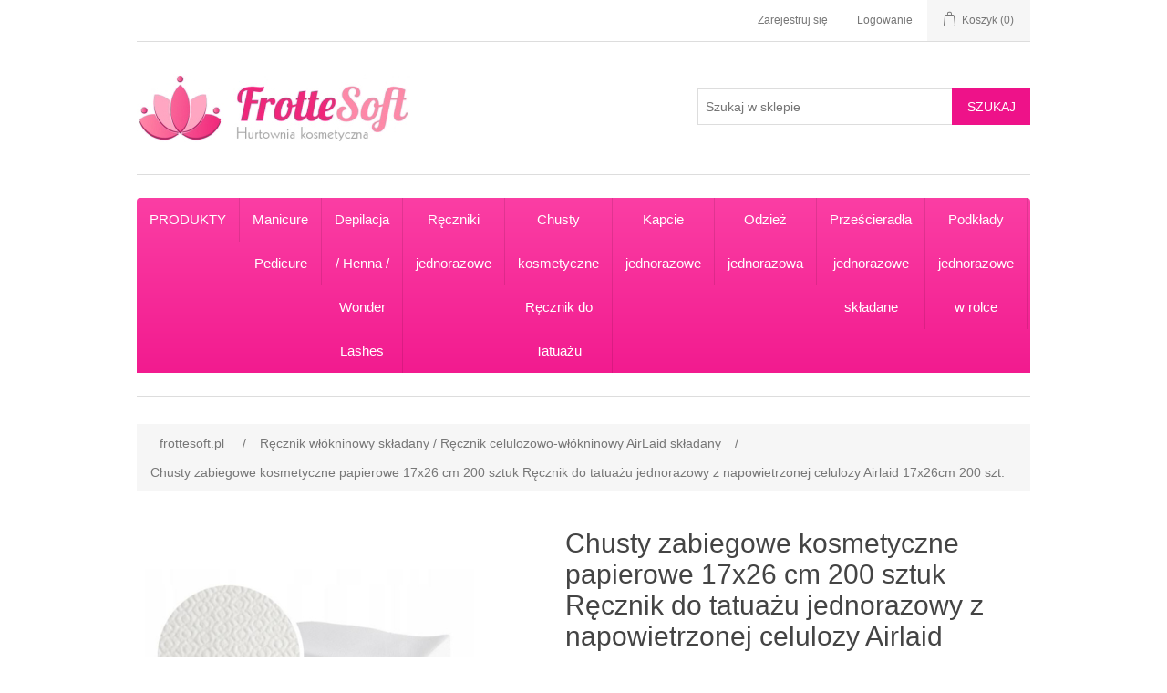

--- FILE ---
content_type: text/html; charset=utf-8
request_url: https://www.frottesoft.pl/chusty-zabiegowe-kosmetyczne-papierowe-17x26-cm-200-sztuk-r%C4%99cznik-do-tatua%C5%BCu-jednorazowy-z-napowietrzonej-celulozy-airlaid-17x26cm-200-szt
body_size: 14433
content:
<!DOCTYPE html><html lang=pl class=html-product-details-page><head><title>Frottesoft. Chusty zabiegowe kosmetyczne papierowe 17x26 cm 200 sztuk R&#x119;cznik do tatua&#x17C;u jednorazowy z napowietrzonej celulozy Airlaid 17x26cm 200 szt.</title><meta charset=UTF-8><meta name=description content="Chusty zabiegowe kosmetyczne papierowe 17x26 cm 200 sztuk Ręcznik do tatuażu jednorazowy z napowietrzonej celulozy Airlaid  17x26cm 200 szt."><meta name=keywords content="Chusty zabiegowe kosmetyczne papierowe 17x26 cm 200 sztuk Ręcznik do tatuażu jednorazowy z napowietrzonej celulozy Airlaid 17x26cm 200 szt."><meta name=generator content=nopCommerce><meta name=viewport content="width=device-width, initial-scale=1"><meta property=og:type content=product><meta property=og:title content="Chusty zabiegowe kosmetyczne papierowe 17x26 cm 200 sztuk Ręcznik do tatuażu jednorazowy z napowietrzonej celulozy Airlaid  17x26cm 200 szt."><meta property=og:description content="Chusty zabiegowe kosmetyczne papierowe 17x26 cm 200 sztuk Ręcznik do tatuażu jednorazowy z napowietrzonej celulozy Airlaid  17x26cm 200 szt."><meta property=og:image content=https://www.frottesoft.pl/images/thumbs/0015575_chusty-zabiegowe-kosmetyczne-papierowe-17x26-cm-200-sztuk-recznik-do-tatuazu-jednorazowy-z-napowietr_550.jpeg><meta property=og:image:url content=https://www.frottesoft.pl/images/thumbs/0015575_chusty-zabiegowe-kosmetyczne-papierowe-17x26-cm-200-sztuk-recznik-do-tatuazu-jednorazowy-z-napowietr_550.jpeg><meta property=og:url content=https://www.frottesoft.pl/chusty-zabiegowe-kosmetyczne-papierowe-17x26-cm-200-sztuk-r%C4%99cznik-do-tatua%C5%BCu-jednorazowy-z-napowietrzonej-celulozy-airlaid-17x26cm-200-szt><meta property=og:site_name content=Frottesoft><meta property=twitter:card content=summary><meta property=twitter:site content=Frottesoft><meta property=twitter:title content="Chusty zabiegowe kosmetyczne papierowe 17x26 cm 200 sztuk Ręcznik do tatuażu jednorazowy z napowietrzonej celulozy Airlaid  17x26cm 200 szt."><meta property=twitter:description content="Chusty zabiegowe kosmetyczne papierowe 17x26 cm 200 sztuk Ręcznik do tatuażu jednorazowy z napowietrzonej celulozy Airlaid  17x26cm 200 szt."><meta property=twitter:image content=https://www.frottesoft.pl/images/thumbs/0015575_chusty-zabiegowe-kosmetyczne-papierowe-17x26-cm-200-sztuk-recznik-do-tatuazu-jednorazowy-z-napowietr_550.jpeg><meta property=twitter:url content=https://www.frottesoft.pl/chusty-zabiegowe-kosmetyczne-papierowe-17x26-cm-200-sztuk-r%C4%99cznik-do-tatua%C5%BCu-jednorazowy-z-napowietrzonej-celulozy-airlaid-17x26cm-200-szt><link href=/lib/jquery-ui/jquery-ui-1.12.1.custom/jquery-ui.min.css rel=stylesheet><link href=/Themes/DefaultClean/Content/css/styles.css rel=stylesheet><link href=/lib/magnific-popup/magnific-popup.css rel=stylesheet><link href=/Plugins/Widgets.QuickMenu/Content/css/color-theme.css rel=stylesheet><link href=/Plugins/Widgets.QuickMenu/Content/css/nopCommerce/pink.css rel=stylesheet><link href=/Plugins/Widgets.QuickMenu/Content/css/webslidemenu2.css rel=stylesheet><link href=/Plugins/Widgets.QuickMenu/Content/font-awesome/css/font-awesome.min.css rel=stylesheet><body><div class=ajax-loading-block-window style=display:none></div><div id=dialog-notifications-success title=Powiadomienie style=display:none></div><div id=dialog-notifications-error title=Błąd style=display:none></div><div id=dialog-notifications-warning title=Ostrzeżenie style=display:none></div><div id=bar-notification class=bar-notification-container data-close=Zamknij></div><!--[if lte IE 8]><div style=clear:both;height:59px;text-align:center;position:relative><a href=http://www.microsoft.com/windows/internet-explorer/default.aspx target=_blank> <img src=/Themes/DefaultClean/Content/images/ie_warning.jpg height=42 width=820 alt="You are using an outdated browser. For a faster, safer browsing experience, upgrade for free today."> </a></div><![endif]--><div class=master-wrapper-page><div class=header><div class=header-upper><div class=header-selectors-wrapper></div><div class=header-links-wrapper><div class=header-links><ul><li><a href="/register?returnUrl=%2Fchusty-zabiegowe-kosmetyczne-papierowe-17x26-cm-200-sztuk-r%25C4%2599cznik-do-tatua%25C5%25BCu-jednorazowy-z-napowietrzonej-celulozy-airlaid-17x26cm-200-szt" class=ico-register>Zarejestruj się</a><li><a href="/login?returnUrl=%2Fchusty-zabiegowe-kosmetyczne-papierowe-17x26-cm-200-sztuk-r%25C4%2599cznik-do-tatua%25C5%25BCu-jednorazowy-z-napowietrzonej-celulozy-airlaid-17x26cm-200-szt" class=ico-login>Logowanie</a><li id=topcartlink><a href=/cart class=ico-cart> <span class=cart-label>Koszyk</span> <span class=cart-qty>(0)</span> </a></ul></div><div id=flyout-cart class=flyout-cart><div class=mini-shopping-cart><div class=count>Masz żadnych produktów w koszyku.</div></div></div></div></div><div class=header-lower><div class=header-logo><a href="/"> <img alt=Frottesoft src=https://www.frottesoft.pl/images/thumbs/0008309.jpeg> </a></div><div class="search-box store-search-box"><form method=get id=small-search-box-form action=/search><input type=text class=search-box-text id=small-searchterms autocomplete=off name=q placeholder="Szukaj w sklepie" aria-label="Search store"> <input type=submit class="button-1 search-box-button" value=Szukaj></form></div></div></div><div class=header-menu><div class="wsmenucontent overlapblackbg"></div><div class="wsmenuexpandermain slideRight"><a id=navToggle class="animated-arrow slideLeft"><span></span></a></div><nav class="wsmenu pink-grdt slideLeft clearfix"><ul class="mobile-sub wsmenu-list"><li><a href=/produkty-3>PRODUKTY</a><ul class=wsmenu-submenu id=ulnoMobile><li><a href=/top-10-kosmetyka>Bestsellery dla Salon&#xF3;w kosmetycznych</a><li><a href=/top-10-fryzjerstwo>Bestsellery dla Salon&#xF3;w fryzjerskich</a><li><a href=/top-10-rehabilitacja-i-masa%C5%BCe>Bestsellery dla gabinet&#xF3;w masa&#x17C;u</a><li><a href=/prze%C5%9Bcierad%C5%82a-podk%C5%82ady-jednorazowe-sk%C5%82adane>Prze&#x15B;cierad&#x142;o z w&#x142;&#xF3;kniny w rolce</a><li><a href=/oliwki-do-paznokci-i-sk%C3%B3rek>Od&#x17C;ywki do paznokci i sk&#xF3;rek</a><li><a href=/p%C5%82yny-do-paznokci>P&#x142;yny do paznokci ACETON CLEANER ZMYWACZ</a><li><a href=/chusty-kosmetyczne-w%C5%82%C3%B3kninowe>Chusty kosmetyczne w&#x142;&#xF3;kninowe</a><li><a href=/r%C4%99czniki-w%C5%82%C3%B3kninowe-2>R&#x119;czniki w&#x142;&#xF3;kninowe</a><li><a href=/stringi-jednorazowe-2>Stringi jednorazowe damskie do SPA</a><li><a href=/stringi-jednorazowe-m%C4%99skie-4>Stringi jednorazowe m&#x119;skie / Bokserki / Majtki</a><li><a href=/woda-destylowana>Woda destylowana</a><li><a href=/prze%C5%9Bcierad%C5%82o-z-w%C5%82%C3%B3kniny-sk%C5%82adane>Prze&#x15B;cierad&#x142;o z w&#x142;&#xF3;kniny sk&#x142;adane</a><li><a href=/prze%C5%9Bcierad%C5%82o-z-w%C5%82%C3%B3kniny-czarne>Prze&#x15B;cierad&#x142;o z w&#x142;&#xF3;kniny czarne</a><li><a href=/prze%C5%9Bcierad%C5%82o-jednorazowe-z-w%C5%82%C3%B3kniny-z-gumk%C4%85-2>Prze&#x15B;cierad&#x142;o jednorazowe z w&#x142;&#xF3;kniny z gumk&#x105;</a><li><a href=/szpatuki-drewniane>Szpatu&#x142;ki drewniane do wosku</a><li><a href=/worki-do-pedicure>Worki do pedicure</a><li><a href=/separatory-do-pedicure-1>Separatory do st&#xF3;p</a><li><a href=/patyczki-do-odsuwania-skrek-z-drzewa-pomaraczowego>Patyczki do odsuwania sk&#xF3;rek</a><li><a href=/kapcie-jednorazowe-klapki-japonki>Klapki japonki do pedicure / Kapcie hotelowe</a><li><a href=/wosk-do-depilacji-roll-on>Woski do depilacji</a><li><a href=/kapturki-%C5%9Bcierne>Kapturki &#x15B;cierne / Nak&#x142;adki &#x15B;cierne / Frezy/ No&#x15B;niki gumowe</a><li><a href=/podk%C5%82ady-prze%C5%9Bcierad%C5%82a-papierowe-w-roli>Prze&#x15B;cierad&#x142;o papierowe celulozowe</a><li><a href=/kuchnia-zmywanie-i-czyszczenie-urz%C4%85dze%C5%84-2>P&#x142;yn do naczy&#x144;</a><li><a href=/body-wrap-folia-do-zabieg%C3%B3w-spa>Body wrap - Folia do zabieg&#xF3;w SPA</a><li><a href=/r%C4%99kawiczki-nitrylowe-bezpudrowe>R&#x119;kawiczki jednorazowe nitrylowe</a><li><a href=/pokrowiec-na-podg%C5%82%C3%B3wek-w%C5%82%C3%B3kninowy>Podk&#x142;ad pod twarz w&#x142;&#xF3;kninowy</a><li><a href=/sp%C3%B3dniczki-ginekologiczne>Sp&#xF3;dnica jednorazowa flizelina na gumce</a><li><a href=/prze%C5%9Bcierad%C5%82o-jednorazowe-z-w%C5%82%C3%B3kniny-z-gumk%C4%85>Prze&#x15B;cierad&#x142;o jednorazowe z w&#x142;&#xF3;kniny z gumk&#x105;</a><li><a href=/pelerynka-do-makija%C5%BCu>Pelerynka do makija&#x17C;u</a><li><a href=/pelerynki-fryzjerskie>Pelerynki fryzjerskie</a><li><a href=/p%C5%82atki-kosmetyczne-w%C5%82%C3%B3kninowe>P&#x142;atki kosmetyczne w&#x142;&#xF3;kninowe</a><li><a href=/skarpety-jednorazowe-z-w%C5%82%C3%B3kniny-ochraniacze-na-stopy>Skarpety jednorazowe z w&#x142;&#xF3;kniny / ochraniacze na stopy</a><li><a href=/chusteczki-higieniczne>Chusteczki higieniczne</a><li><a href=/maseczki-higieniczne-1>Jednorazowe maseczki medyczne</a><li><a href=/paski-do-depilacji-w-rolce>Paski do depilacji w rolce</a><li><a href=/paski-do-depilacji-ci%C4%99te>Paski do depilacji ci&#x119;te</a><li><a href=/henna-w-proszku>Henna w proszku</a><li><a href=/henna-w-%C5%BCelu>Henna w &#x17C;elu</a><li><a href=/kapcie-jednorazowe-5>Kapcie jednorazowe</a><li><a href=/patki-kosmetyczne-1-1-1-1>P&#x142;atki kosmetyczne</a><li><a href=/gaziki-kompresy-z-gazy-1-1-1>Gaziki / kompresy z gazy</a><li><a href=/chusteczki-p%C5%82atki-do-henny>P&#x142;atki do henny</a><li><a href=/ochraniacze-na-obuwie-zarkawki-foliowe>Zar&#x119;kawnik foliowy</a><li><a href=/prze%C5%9Bcierad%C5%82o-kosmetyczne-frotte-na-fotel-kosmetyczny-60x190-cm>Prze&#x15B;cierad&#x142;o frotte na fotel kosmetyczny owalny</a><li><a href=/formy-szablony-do-paznokci>Formy szablony do przed&#x142;u&#x17C;ania paznokci</a><li><a href=/majtki-do-kolonoskopii>Spodenki do kolonoskopii</a><li><a href=/fartuch-jednorazowy>Fartuch foliowy</a><li><a href=/pokrowiec-frotte-na-st%C3%B3%C5%82-do-masa%C5%BCu>Pokrowiec na st&#xF3;&#x142; do masa&#x17C;u z frotty</a><li><a href=/pokrowiec-na-taboret-frotte>Pokrowiec na taboret kosmetyczny frotte</a><li><a href=/buty-kosmetyczne-frotte>Skarpety do parafiny frotte</a><li><a href=/rkawiczki-kosmetyczne-frotte>R&#x119;kawiczki kosmetyczne frotte r&#x119;kawice do zabiegu parafinowego</a><li><a href=/przecierada-jednorazowe-foliowane-skadane>Podk&#x142;ady maty ch&#x142;onne</a><li><a href=/czepki-foliowe-jednorazowe>Czepek foliowy</a><li><a href=/chusteczki-nawilajce>Chusteczki nawil&#x17C;ane</a><li><a href=/pokrowiec-frotte-na-podgwe-rogal>Opaska na w&#x142;osy z frotty</a><li><a href=/r%C4%99czniki-fryzjerskie-papierowe-2>R&#x119;czniki jednorazowe</a><li><a href=/pareo-frotte>Pelerynka kosmetyczna frotte</a><li><a href=/prze%C5%9Bcierad%C5%82o-papierowe-podfoliowane-w-rolce>Prze&#x15B;cierad&#x142;a nieprzemakalne podfoliowane</a><li><a href=/torebki-do-sterylizacji>Torebki do sterylizacji</a><li><a href=/pojemniki-worki-na-odpady-medyczne>Pojemnik na odpady medyczne / Worki na odpady medyczne</a><li><a href=/p%C5%82yny-do-manicure-i-pedicure>Dezynfekcja r&#x105;k</a><li><a href=/woda-utleniona-do-henny>Woda utleniona do henny</a><li><a href=/czepek-jednorazowy-kosmetyczny>Czepek CLIP jednorazowy kosmetyczny</a><li><a href=/aplikatory-do-rz%C4%99s-mikroszczoteczki>Aplikatory do rz&#x119;s / Mikroszczoteczki</a><li><a href=/dezynfekcja-narz%C4%99dzi-i-powierzchni>Dezynfekcja narz&#x119;dzi i powierzchni</a><li><a href=/patyczki-higieniczne-do-uszu>Patyczki higieniczne do uszu</a><li><a href=/pilniki-jednorazowe>Pilniki do paznokci / Polerki</a><li><a href=/blok-polerski>Blok polerski</a><li><a href=/polerki-piankowe>Polerki do paznokci</a><li><a href=/wyprzeda%C5%BC>WYPRZEDA&#x17B;</a><li><a href=/dezynfekcja-powierzchni-sprz%C4%85tanie-koronawirus-2>Myd&#x142;a w p&#x142;ynie</a><li><a href=/maska-z-w%C5%82%C3%B3kniny>Miseczki silikonowe do alg P&#x119;dzelki do maseczek</a><li><a href=/myd%C5%82o-do-stylizacji-brwi>MYD&#x141;O DO STYLIZACJI BRWI</a><li><a href=/jenorazowe-serwety-podfoliowane>Serweta kosmetyczna</a><li><a href=/szlafrok-jednorazowy>Szlafrok jednorazowy kosmetyczny</a><li><a href=/pokrowiec-frotte-na-poduszk-do-manicure-1-1-1>Pokrowiec frotte na poduszk&#x119; do manicure</a><li><a href=/pokrowiec-na-podgwek-stou-do-masau-frotte-rogal>Pokrowiec frotte na rogal sto&#x142;u do masa&#x17C;u</a><li><a href=/buty-skarpety-frotte>Skarpetki buty frotte do parafiny masek</a><li><a href=/opaska-kosmetyczna-frotte-2>Opaski frotte</a><li><a href=/szczoteczki-spiralki-do-rz%C4%99s>Szczoteczki spiralki do rz&#x119;s</a><li><a href=/parafina>Parafina kosmetyczna</a><li><a href=/rczniki-papierowe-celulozowe-1>R&#x119;czniki papierowe / Czy&#x15B;ciwa celulozowe</a><ul class=[base64]><li><a href=/rczniki-jednorazowy-z-z-skadany>R&#x119;czniki Z-Z sk&#x142;adane</a><li><a href=/rcznik-jednorazowy-w-rolce>R&#x119;czniki papierowe</a></ul><li><a href=/r%C4%99czniki-z-z-sk%C5%82adane-2>R&#x119;czniki papierowe sk&#x142;adane ZZ</a><li><a href=/biustonosz-jednorazowy-3>Biustonosz jednorazowy</a><li><a href=/rekawice-frotte>R&#x119;kawica r&#x119;kawice do parafiny frotte</a><li><a href=/ig%C5%82y-medyczne-jednorazowe>Ig&#x142;y jednorazowe</a><li><a href=/maska-z-wkniny>Maski w&#x142;&#xF3;kninowe</a><li><a href=/strzykawki-jednorazowe>Strzykawki jednorazowe</a><li><a href=/maski-do-zabieg%C3%B3w>Maski z gazy</a><li><a href=/maski-i-kszta%C5%82tki-z-folii-do-okluzji>Maski z folii do okluzji</a><li><a href=/wzornik-do-lakieru-i-elu>Wzornik do lakieru</a><li><a href=/fartuch-ochronny-medyczny>Fartuch jednorazowy z w&#x142;&#xF3;kniny</a><li><a href=/folia-jednorazowa>Folia aluminiowa</a><li><a href=/p%C5%82atki-pod-oczy-do-henny-2>P&#x141;ATKI POD OCZY / P&#x141;ATKI DO PRZED&#x141;U&#x17B;ANIA RZES</a><li><a href=/podgrzewacz-do-wosku-2>Wosk do depilacji w dropsach bezpaskowy</a><li><a href=/folia-stretch-folia-aluminiowa>Folia stretch</a><li><a href=/pareo-jednorazowe-5>Pareo jednorazowe z w&#x142;&#xF3;kniny / R&#x119;cznik jednorazowy do SPA</a><li><a href=/sztuczne-rz%C4%99sy>SZTUCZNE RZ&#x118;SY / KLEJ DO SZTUCZNYCH RZ&#x118;S</a><li><a href=/peleryny-fryzjerskie>Peleryny jednorazowe z w&#x142;&#xF3;kniny</a><li><a href=/peleryny-jednorazowe-foliowe>Peleryny jednorazowe foliowe</a><li><a href=/dezynfekcja-i-piel%C4%99gnacja-d%C5%82oni>Kremy do d&#x142;oni i cia&#x142;a</a><li><a href=/ochraniacze-na-buty>Ochraniacze na buty</a><li><a href=/turban-na-wosy-frotte>Turban na w&#x142;osy z frotty</a><li><a href=/opaska-jednorazowa-z-wkniny>Opaska jednorazowa z w&#x142;&#xF3;kniny</a><li><a href=/waciki-bezpyowe-1-1>Waciki bezpy&#x142;owe</a><li><a href=/opakowania-jednorazowe-dla-gastronomii>Naczynia jednorazowe na wynos</a><ul class=[base64]><li><a href=/zastawa-jednorazowa>Sztu&#x107;ce jednorazowe</a></ul><li><a href=/kubki-papierowe-2>Kubki jednorazowe</a><li><a href=/frezy>Frezy</a><li><a href=/%C5%9Bwieczki-podgrzewacze>&#x15A;wieczki Podgrzewacze</a><li><a href=/worki-na-%C5%9Bmieci-2>Worki na &#x15B;mieci</a><li><a href=/prze%C5%9Bcierad%C5%82a-podk%C5%82ady-w%C5%82%C3%B3kninowe-w-rolkach-z-perforacj%C4%85>Prze&#x15B;cierad&#x142;a jednorazowe w&#x142;&#xF3;kninowe w rolkach z perforacj&#x105;</a><li><a href=/alustin-do-tamowania-krwawienia>ALUSTIN do tamowania krwawienia</a><li><a href=/zio%C5%82owe-%C5%9Bwiece>Zio&#x142;owe &#x15B;wiece</a><li><a href=/myd%C5%82o-w-p%C5%82ynie>Myd&#x142;o w p&#x142;ynie</a><li><a href=/papier-toaletowy-1>Papier toaletowy</a><ul class=[base64]><li><a href=/papier-toaletowy-do-podajnika>Papier toaletowy do podajnika</a><li><a href=/papier-toaletowy-na-uchwy-domowy>Papier toaletowy domowy</a><li><a href=/papier-toaletowy-nawil%C5%BCany>Papier toaletowy nawil&#x17C;any</a></ul><li><a href=/prze%C5%9Bcierad%C5%82a-podk%C5%82ady-w%C5%82%C3%B3kninowe-w-rolkach-bez-perforacji>Prze&#x15B;cierad&#x142;a jednorazowe w&#x142;&#xF3;kninowe w rolkach bez perforacji</a><li><a href=/pozostae>Utrzymanie czysto&#x15B;ci</a><li><a href=/prze%C5%9Bcierad%C5%82a-podk%C5%82ady-w%C5%82%C3%B3kninowe-sk%C5%82adane>Prze&#x15B;cierad&#x142;a jednorazowe w&#x142;&#xF3;kninowe sk&#x142;adane</a><li><a href=/banda-ochornny-do-manicure>Banda&#x17C; ochronny do manicure pedicure</a></ul><li><a href=/promocja-czepek-jednorazowy-clip>Manicure Pedicure</a><li><a href=/depilacja-henna-wonder-lashes>Depilacja / Henna / Wonder Lashes</a><li><a href=/r%C4%99czniki-fryzjerskie>R&#x119;czniki jednorazowe</a><li><a href=/promocja-r%C4%99cznik-airlaid-z-napowietrzonej-celulozy>Chusty kosmetyczne R&#x119;cznik do Tatua&#x17C;u</a><li><a href=/promocja-stringi-jednorazowe-m%C4%99skie>Kapcie jednorazowe</a><li><a href=/promocja-stringi-jednorazowe-damskie>Odzie&#x17C; jednorazowa</a><li><a href=/promocja-prze%C5%9Bcierad%C5%82o-w%C5%82%C3%B3kninowe-sk%C5%82adane>Prze&#x15B;cierad&#x142;a jednorazowe sk&#x142;adane</a><li><a href=/promocja-prze%C5%9Bcierad%C5%82o-w%C5%82%C3%B3kninowe-w-rolce>Podk&#x142;ady jednorazowe w rolce</a><li><a href=/r%C4%99kawiczki>R&#x119;kawiczki Dezynfekcja Maseczki</a></ul></nav></div><div class=master-wrapper-content><div class=breadcrumb><ul itemscope itemtype=http://schema.org/BreadcrumbList><li><span> <a href="/"> <span>frottesoft.pl</span> </a> </span> <span class=delimiter>/</span><li itemprop=itemListElement itemscope itemtype=http://schema.org/ListItem><a href=/rczniki-wkninowe itemprop=item> <span itemprop=name>R&#x119;cznik w&#x142;&#xF3;kninowy sk&#x142;adany / R&#x119;cznik celulozowo-w&#x142;&#xF3;kninowy AirLaid sk&#x142;adany</span> </a> <span class=delimiter>/</span><meta itemprop=position content=1><li itemprop=itemListElement itemscope itemtype=http://schema.org/ListItem><strong class=current-item itemprop=name>Chusty zabiegowe kosmetyczne papierowe 17x26 cm 200 sztuk R&#x119;cznik do tatua&#x17C;u jednorazowy z napowietrzonej celulozy Airlaid 17x26cm 200 szt.</strong> <span itemprop=item itemscope itemtype=http://schema.org/Thing id=/chusty-zabiegowe-kosmetyczne-papierowe-17x26-cm-200-sztuk-r%C4%99cznik-do-tatua%C5%BCu-jednorazowy-z-napowietrzonej-celulozy-airlaid-17x26cm-200-szt> </span><meta itemprop=position content=2></ul></div><div class=master-column-wrapper><div class=center-1><div class="page product-details-page"><div class=page-body><form method=post id=product-details-form action=/chusty-zabiegowe-kosmetyczne-papierowe-17x26-cm-200-sztuk-r%C4%99cznik-do-tatua%C5%BCu-jednorazowy-z-napowietrzonej-celulozy-airlaid-17x26cm-200-szt><div itemscope itemtype=http://schema.org/Product data-productid=7177><div class=product-essential><div class=gallery><div class=picture><img alt="Obrazek Chusty zabiegowe kosmetyczne papierowe 17x26 cm 200 sztuk Ręcznik do tatuażu jednorazowy z napowietrzonej celulozy Airlaid  17x26cm 200 szt." src=https://www.frottesoft.pl/images/thumbs/0015575_chusty-zabiegowe-kosmetyczne-papierowe-17x26-cm-200-sztuk-recznik-do-tatuazu-jednorazowy-z-napowietr_550.jpeg title="Obrazek Chusty zabiegowe kosmetyczne papierowe 17x26 cm 200 sztuk Ręcznik do tatuażu jednorazowy z napowietrzonej celulozy Airlaid  17x26cm 200 szt." itemprop=image id=main-product-img-7177></div><div class=picture-thumbs><a class=thumb-item href=https://www.frottesoft.pl/images/thumbs/0015575_chusty-zabiegowe-kosmetyczne-papierowe-17x26-cm-200-sztuk-recznik-do-tatuazu-jednorazowy-z-napowietr.jpeg alt="Obrazek Chusty zabiegowe kosmetyczne papierowe 17x26 cm 200 sztuk Ręcznik do tatuażu jednorazowy z napowietrzonej celulozy Airlaid  17x26cm 200 szt." title="Obrazek Chusty zabiegowe kosmetyczne papierowe 17x26 cm 200 sztuk Ręcznik do tatuażu jednorazowy z napowietrzonej celulozy Airlaid  17x26cm 200 szt."> <img src=https://www.frottesoft.pl/images/thumbs/0015575_chusty-zabiegowe-kosmetyczne-papierowe-17x26-cm-200-sztuk-recznik-do-tatuazu-jednorazowy-z-napowietr_100.jpeg alt="Obrazek Chusty zabiegowe kosmetyczne papierowe 17x26 cm 200 sztuk Ręcznik do tatuażu jednorazowy z napowietrzonej celulozy Airlaid  17x26cm 200 szt." title="Obrazek Chusty zabiegowe kosmetyczne papierowe 17x26 cm 200 sztuk Ręcznik do tatuażu jednorazowy z napowietrzonej celulozy Airlaid  17x26cm 200 szt." data-defaultsize=https://www.frottesoft.pl/images/thumbs/0015575_chusty-zabiegowe-kosmetyczne-papierowe-17x26-cm-200-sztuk-recznik-do-tatuazu-jednorazowy-z-napowietr_550.jpeg data-fullsize=https://www.frottesoft.pl/images/thumbs/0015575_chusty-zabiegowe-kosmetyczne-papierowe-17x26-cm-200-sztuk-recznik-do-tatuazu-jednorazowy-z-napowietr.jpeg> </a> <a class=thumb-item href=https://www.frottesoft.pl/images/thumbs/0015573_chusty-zabiegowe-kosmetyczne-papierowe-17x26-cm-200-sztuk-recznik-do-tatuazu-jednorazowy-z-napowietr.jpeg alt="Obrazek Chusty zabiegowe kosmetyczne papierowe 17x26 cm 200 sztuk Ręcznik do tatuażu jednorazowy z napowietrzonej celulozy Airlaid  17x26cm 200 szt." title="Obrazek Chusty zabiegowe kosmetyczne papierowe 17x26 cm 200 sztuk Ręcznik do tatuażu jednorazowy z napowietrzonej celulozy Airlaid  17x26cm 200 szt."> <img src=https://www.frottesoft.pl/images/thumbs/0015573_chusty-zabiegowe-kosmetyczne-papierowe-17x26-cm-200-sztuk-recznik-do-tatuazu-jednorazowy-z-napowietr_100.jpeg alt="Obrazek Chusty zabiegowe kosmetyczne papierowe 17x26 cm 200 sztuk Ręcznik do tatuażu jednorazowy z napowietrzonej celulozy Airlaid  17x26cm 200 szt." title="Obrazek Chusty zabiegowe kosmetyczne papierowe 17x26 cm 200 sztuk Ręcznik do tatuażu jednorazowy z napowietrzonej celulozy Airlaid  17x26cm 200 szt." data-defaultsize=https://www.frottesoft.pl/images/thumbs/0015573_chusty-zabiegowe-kosmetyczne-papierowe-17x26-cm-200-sztuk-recznik-do-tatuazu-jednorazowy-z-napowietr_550.jpeg data-fullsize=https://www.frottesoft.pl/images/thumbs/0015573_chusty-zabiegowe-kosmetyczne-papierowe-17x26-cm-200-sztuk-recznik-do-tatuazu-jednorazowy-z-napowietr.jpeg> </a></div></div><div class=overview><div class=product-name><h1 itemprop=name>Chusty zabiegowe kosmetyczne papierowe 17x26 cm 200 sztuk R&#x119;cznik do tatua&#x17C;u jednorazowy z napowietrzonej celulozy Airlaid 17x26cm 200 szt.</h1></div><div class=short-description>Chusty zabiegowe kosmetyczne papierowe 17x26 cm 200 sztuk Ręcznik jednorazowy z napowietrzonej celulozy Airlaid 17x26cm 200 szt.</div><div class=product-reviews-overview><div class=product-review-box><div class=rating><div style=width:0%></div></div></div><div class=product-no-reviews><a href=/productreviews/7177>Pierwsza recenzja tego produktu</a></div></div><div class=availability><div class=stock><span class=label>Dostępność:</span> <span class=value id=stock-availability-value-7177>877 w magazynie</span></div></div><div class=additional-details></div><div class=prices itemprop=offers itemscope itemtype=http://schema.org/Offer><div class=product-price><span itemprop=price content=26.85 class=price-value-7177> 26,85 zł </span></div><meta itemprop=priceCurrency content=PLN></div><div class=add-to-cart><div class=add-to-cart-panel><label class=qty-label for=addtocart_7177_EnteredQuantity>Ilo&#x15B;&#x107;:</label> <input class=qty-input type=text data-val=true data-val-required="The Ilość field is required." id=addtocart_7177_EnteredQuantity name=addtocart_7177.EnteredQuantity value=1> <input type=button id=add-to-cart-button-7177 class="button-1 add-to-cart-button" value="Do koszyka" data-productid=7177 onclick="return AjaxCart.addproducttocart_details(&#34;/addproducttocart/details/7177/1&#34;,&#34;#product-details-form&#34;),!1"></div></div><div class=overview-buttons><div class=email-a-friend><input type=button value="E-mail znajomego" class="button-2 email-a-friend-button" onclick="setLocation(&#34;/productemailafriend/7177&#34;)"></div></div><div class=product-share-button><div class="addthis_toolbox addthis_default_style"><a class=addthis_button_preferred_1></a> <a class=addthis_button_preferred_2></a> <a class=addthis_button_preferred_3></a> <a class=addthis_button_preferred_4></a> <a class=addthis_button_compact></a> <a class="addthis_counter addthis_bubble_style"></a></div><script src="https://s7.addthis.com/js/250/addthis_widget.js#pubid=nopsolutions"></script></div></div><div class=full-description itemprop=description><p><span style=font-size:12pt;font-family:arial,helvetica,sans-serif>Chusty zabiegowe kosmetyczne papierowe 17x26 cm 200 sztuk Ręcznik jednorazowy z napowietrzonej celulozy Airlaid  17x26cm 200 szt.</span><p><span style=font-size:12pt;font-family:arial,helvetica,sans-serif>Ręcznik miękki, nie pylący. Bardzo dobrze chłonie wodę. W kolorze białym</span><p><span style=font-size:12pt;font-family:arial,helvetica,sans-serif>Wymiary:</span><p><span style=font-size:12pt;font-family:arial,helvetica,sans-serif>- szerokość 17 cm</span><p><span style=font-size:12pt;font-family:arial,helvetica,sans-serif>- długość 26 cm</span><p><span style=font-size:12pt;font-family:arial,helvetica,sans-serif>- ilość 200 sztuk</span><p><span style=font-size:12pt;font-family:arial,helvetica,sans-serif> </span><p><span style=font-size:12pt;font-family:arial,helvetica,sans-serif>Zastosowanie:</span><p><span style=font-size:12pt;font-family:arial,helvetica,sans-serif>- fryzjerstwo, salon tatuażu, medycyna, solaria, kosmetyczka, gabinety masażu, gabinety lekarskie itd..</span><p><span style=font-size:12pt;font-family:arial,helvetica,sans-serif> </span></div></div><div class=product-collateral></div><div class="also-purchased-products-grid product-grid"><div class=title><strong>Klienci, którzy kupili ten produkt nabyli również:</strong></div><div class=item-grid><div class=item-box><div class=product-item data-productid=5029><div class=picture><a href=/prze%C5%9Bcierad%C5%82o-jednorazowe-w%C5%82%C3%B3kninowe-70x210-cm-bia%C5%82e-10-szt-podk%C5%82ad-jednorazowy-w%C5%82%C3%B3kninowy-70-cm-x-210-cm-10-szt title="Pokaż szczegóły dla Prześcieradło jednorazowe włókninowe 70x210 cm białe 10 szt. Podkład jednorazowy włókninowy 70 cm x 210 cm 10 szt."> <img alt="Obrazek Prześcieradło jednorazowe włókninowe 70x210 cm białe 10 szt. Podkład jednorazowy włókninowy 70 cm x 210 cm 10 szt." src=https://frottesoft.pl/images/thumbs/0015632_przescieradlo-jednorazowe-wlokninowe-70x210-cm-biale-10-szt-podklad-jednorazowy-wlokninowy-70-cm-x-2_300.jpeg title="Pokaż szczegóły dla Prześcieradło jednorazowe włókninowe 70x210 cm białe 10 szt. Podkład jednorazowy włókninowy 70 cm x 210 cm 10 szt."> </a></div><div class=details><h2 class=product-title><a href=/prze%C5%9Bcierad%C5%82o-jednorazowe-w%C5%82%C3%B3kninowe-70x210-cm-bia%C5%82e-10-szt-podk%C5%82ad-jednorazowy-w%C5%82%C3%B3kninowy-70-cm-x-210-cm-10-szt>Prze&#x15B;cierad&#x142;o jednorazowe w&#x142;&#xF3;kninowe 70x210 cm bia&#x142;e 10 szt. Podk&#x142;ad jednorazowy w&#x142;&#xF3;kninowy 70 cm x 210 cm 10 szt.</a></h2><div class=product-rating-box title="0 recenzji"><div class=rating><div style=width:0%></div></div></div><div class=description>Prześcieradła ochronne prześcieradło kosmetyczne z włókniny 70x210 cm białe opakowanie 10 sztuk</div><div class=add-info><div class=prices><span class="price old-price">16,20 z&#x142;</span> <span class="price actual-price">14,96 z&#x142;</span></div><div class=buttons><input type=button value="Do koszyka" class="button-2 product-box-add-to-cart-button" onclick="return AjaxCart.addproducttocart_catalog(&#34;/addproducttocart/catalog/5029/1/1&#34;),!1"></div></div></div></div></div><div class=item-box><div class=product-item data-productid=3507><div class=picture><a href=/chusteczki-nawil%C5%BCaj%C4%85ce-linteo-baby-softcream-chusteczki-nawil%C5%BCane-72-sztuki title="Pokaż szczegóły dla Chusteczki nawilżające Linteo Baby Soft&amp;Cream Chusteczki nawilżane 72 sztuki"> <img alt="Obrazek Chusteczki nawilżające Linteo Baby Soft&amp;Cream Chusteczki nawilżane 72 sztuki" src=https://frottesoft.pl/images/thumbs/0011478_chusteczki-nawilzajace-linteo-baby-softcream-chusteczki-nawilzane-72-sztuki_300.png title="Pokaż szczegóły dla Chusteczki nawilżające Linteo Baby Soft&amp;Cream Chusteczki nawilżane 72 sztuki"> </a></div><div class=details><h2 class=product-title><a href=/chusteczki-nawil%C5%BCaj%C4%85ce-linteo-baby-softcream-chusteczki-nawil%C5%BCane-72-sztuki>Chusteczki nawil&#x17C;aj&#x105;ce Linteo Baby Soft&amp;Cream Chusteczki nawil&#x17C;ane 72 sztuki</a></h2><div class=product-rating-box title="0 recenzji"><div class=rating><div style=width:0%></div></div></div><div class=description>Chusteczki nawilżane Linteo Baby Soft&Cream 72 sztuki</div><div class=add-info><div class=prices><span class="price old-price">7,72 z&#x142;</span> <span class="price actual-price">7,13 z&#x142;</span></div><div class=buttons><input type=button value="Do koszyka" class="button-2 product-box-add-to-cart-button" onclick="return AjaxCart.addproducttocart_catalog(&#34;/addproducttocart/catalog/3507/1/1&#34;),!1"></div></div></div></div></div><div class=item-box><div class=product-item data-productid=3910><div class=picture><a href=/p%C5%82atki-kosmetyczne-bawe%C5%82niane-250g-oko%C5%82o-600-szt-waciki-kosmetyczne-bawe%C5%82niane-250g title="Pokaż szczegóły dla Płatki kosmetyczne bawełniane 250g około 600 szt. Waciki kosmetyczne bawełniane 250g"> <img alt="Obrazek Płatki kosmetyczne bawełniane 250g około 600 szt. Waciki kosmetyczne bawełniane 250g" src=https://frottesoft.pl/images/thumbs/0013664_platki-kosmetyczne-bawelniane-250g-okolo-600-szt-waciki-kosmetyczne-bawelniane-250g_300.jpeg title="Pokaż szczegóły dla Płatki kosmetyczne bawełniane 250g około 600 szt. Waciki kosmetyczne bawełniane 250g"> </a></div><div class=details><h2 class=product-title><a href=/p%C5%82atki-kosmetyczne-bawe%C5%82niane-250g-oko%C5%82o-600-szt-waciki-kosmetyczne-bawe%C5%82niane-250g>P&#x142;atki kosmetyczne bawe&#x142;niane 250g oko&#x142;o 600 szt. Waciki kosmetyczne bawe&#x142;niane 250g</a></h2><div class=product-rating-box title="0 recenzji"><div class=rating><div style=width:0%></div></div></div><div class=description>Płatki kosmetyczne, 100% bawełny biodegradowalne średnica 5,5 cm opakowanie 250G 600 SZT</div><div class=add-info><div class=prices><span class="price old-price">15,25 z&#x142;</span> <span class="price actual-price">14,50 z&#x142;</span></div><div class=buttons><input type=button value="Do koszyka" class="button-2 product-box-add-to-cart-button" onclick="return AjaxCart.addproducttocart_catalog(&#34;/addproducttocart/catalog/3910/1/1&#34;),!1"></div></div></div></div></div><div class=item-box><div class=product-item data-productid=6637><div class=picture><a href=/r%C4%99czniki-papierowe-zz-celuloza-bia%C5%82a-3000-listk%C3%B3w title="Pokaż szczegóły dla Ręczniki papierowe ZZ celuloza biała 3000 listków"> <img alt="Obrazek Ręczniki papierowe ZZ celuloza biała 3000 listków" src=https://frottesoft.pl/images/thumbs/0014479_reczniki-papierowe-zz-celuloza-biala-3000-listkow_300.jpeg title="Pokaż szczegóły dla Ręczniki papierowe ZZ celuloza biała 3000 listków"> </a></div><div class=details><h2 class=product-title><a href=/r%C4%99czniki-papierowe-zz-celuloza-bia%C5%82a-3000-listk%C3%B3w>R&#x119;czniki papierowe ZZ celuloza bia&#x142;a 3000 listk&#xF3;w</a></h2><div class=product-rating-box title="0 recenzji"><div class=rating><div style=width:0%></div></div></div><div class=description>LAMIX RĘCZNIK SKŁADANY ZZ BIAŁY CELULOZA Celulozowy, dwuwarstwowy i klejony ręcznik składany do użytku profesjonalnego w pomieszczeniach o zwiększonym natężeniu użytkowania; ręcznik z unikatowym wzorem gofrowania.</div><div class=add-info><div class=prices><span class="price old-price">92,46 z&#x142;</span> <span class="price actual-price">79,30 z&#x142;</span></div><div class=buttons><input type=button value="Do koszyka" class="button-2 product-box-add-to-cart-button" onclick="return AjaxCart.addproducttocart_catalog(&#34;/addproducttocart/catalog/6637/1/1&#34;),!1"></div></div></div></div></div><div class=item-box><div class=product-item data-productid=7131><div class=picture><a href=/r%C4%99cznik-celulozy-airlaid-do-tatua%C5%BCu-16-cm-x-25-cm-400-szt-chusty-zabiegowe-kosmetyczne-16x25-cm-airlaid-1-rolka-100m-400-szt title="Pokaż szczegóły dla Ręcznik  celulozy Airlaid do tatuażu 16 cm x 25 cm 400 szt. Chusty zabiegowe kosmetyczne 16x25 cm Airlaid 1 rolka 100m 400 szt."> <img alt="Obrazek Ręcznik  celulozy Airlaid do tatuażu 16 cm x 25 cm 400 szt. Chusty zabiegowe kosmetyczne 16x25 cm Airlaid 1 rolka 100m 400 szt." src=https://frottesoft.pl/images/thumbs/0016264_recznik-celulozy-airlaid-do-tatuazu-16-cm-x-25-cm-400-szt-chusty-zabiegowe-kosmetyczne-16x25-cm-airl_300.jpeg title="Pokaż szczegóły dla Ręcznik  celulozy Airlaid do tatuażu 16 cm x 25 cm 400 szt. Chusty zabiegowe kosmetyczne 16x25 cm Airlaid 1 rolka 100m 400 szt."> </a></div><div class=details><h2 class=product-title><a href=/r%C4%99cznik-celulozy-airlaid-do-tatua%C5%BCu-16-cm-x-25-cm-400-szt-chusty-zabiegowe-kosmetyczne-16x25-cm-airlaid-1-rolka-100m-400-szt>R&#x119;cznik celulozy Airlaid do tatua&#x17C;u 16 cm x 25 cm 400 szt. Chusty zabiegowe kosmetyczne 16x25 cm Airlaid 1 rolka 100m 400 szt.</a></h2><div class=product-rating-box title="0 recenzji"><div class=rating><div style=width:0%></div></div></div><div class=description>Chusty zabiegowe kosmetyczne 16x25 cm Airlaid 1 rolka 100m 400 sztuk Ręcznik z napowietrzonej celulozy typu Airlaid papierowy</div><div class=add-info><div class=prices><span class="price old-price">44,00 z&#x142;</span> <span class="price actual-price">39,86 z&#x142;</span></div><div class=buttons><input type=button value="Do koszyka" class="button-2 product-box-add-to-cart-button" onclick="return AjaxCart.addproducttocart_catalog(&#34;/addproducttocart/catalog/7131/1/1&#34;),!1"></div></div></div></div></div></div></div></div><input name=__RequestVerificationToken type=hidden value=CfDJ8FExbe_rPSZJgcuDeHFe5_y45kcINP0mEWSKXU9VzXgJOzX0FnzyAO67gEFI40ccC0jB0K1WE6NG2TTohoxYFGVl2xFVOXKyAc1uCvwfDM13OBmMfADVGG6WxORyVcDlMQ1iNHVuHfKDMfqrGP4qEHs></form></div></div></div></div></div><div class=footer><div class=footer-upper><div class="footer-block information"><div class=title><strong>Informacje</strong></div><ul class=list><li><a href=/sitemap>Mapa strony</a><li><a href=/aboutus>O nas</a><li><a href=/privacyinfo>Regulamin</a><li><a href=/conditionsofuse>Polityka prywatno&#x15B;ci</a><li><a href=/contactus>Kontakt</a></ul></div><div class="footer-block customer-service"><div class=title><strong>Serwis klienta</strong></div><ul class=list><li><a href=/search>Szukaj</a><li><a href=/recentlyviewedproducts>Ostatnio oglądane produkty</a><li><a href=/koszty-dostawy>Koszty dostawy</a><li><a href=/sposoby-p%C5%82atno%C5%9Bci>Sposoby p&#x142;atno&#x15B;ci</a></ul></div><div class="footer-block my-account"><div class=title><strong>Moje konto</strong></div><ul class=list><li><a href=/customer/info>Moje konto</a><li><a href=/order/history>Zamówienia</a><li><a href=/customer/addresses>Adresy</a><li><a href=/cart>Koszyk</a></ul></div><div class="footer-block follow-us"><div class=social><div class=title><strong>Znajdziesz nas na:</strong></div><ul class=networks><li class=facebook><a href="https://www.facebook.com/HurtowniaFrottesoft/" target=_blank>Facebook</a><li class=rss><a href=/news/rss/3>RSS</a><li class=youtube><a href="https://www.facebook.com/HurtowniaFrottesoft/" target=_blank>YouTube</a></ul></div><div class=newsletter><div class=title><strong>Newsletter</strong></div><div class=newsletter-subscribe id=newsletter-subscribe-block><div class=newsletter-email><input id=newsletter-email class=newsletter-subscribe-text placeholder="Twój adres email..." aria-label=Subskrybuj type=email name=NewsletterEmail> <input type=button value="Zapisz się" id=newsletter-subscribe-button class="button-1 newsletter-subscribe-button"></div><div class=newsletter-validation><span id=subscribe-loading-progress style=display:none class=please-wait>Czekaj...</span> <span class=field-validation-valid data-valmsg-for=NewsletterEmail data-valmsg-replace=true></span></div></div><div class=newsletter-result id=newsletter-result-block></div></div></div></div><div class=footer-lower><div class=footer-info><span class=footer-disclaimer>Copyright © 2026 Frottesoft. Wszelkie prawa zastrzeżone.</span></div><div class=footer-powered-by>Powered by <a href="https://www.nopcommerce.com/">nopCommerce</a></div></div></div></div><script src=/lib/jquery/jquery-3.3.1.min.js></script><script src=/lib/jquery-validate/jquery.validate-v1.17.0/jquery.validate.min.js></script><script src=/lib/jquery-validate/jquery.validate.unobtrusive-v3.2.10/jquery.validate.unobtrusive.min.js></script><script src=/lib/jquery-ui/jquery-ui-1.12.1.custom/jquery-ui.min.js></script><script src=/lib/jquery-migrate/jquery-migrate-3.0.1.min.js></script><script src=/js/public.common.js></script><script src=/js/public.ajaxcart.js></script><script src=/js/public.countryselect.js></script><script src=/lib/magnific-popup/jquery.magnific-popup.min.js></script><script src=/Plugins/Widgets.QuickMenu/Content/js/webslidemenu.js></script><script>$(document).ready(function(){$(".picture-thumbs").magnificPopup({type:"image",delegate:"a",removalDelay:300,gallery:{enabled:!0,navigateByImgClick:!0,preload:[0,1],tPrev:"Poprzedni (Lewa strzałka)",tNext:"Następny (Prawa strzałka)",tCounter:"%curr% z %total%"},tClose:"Zamknij (Esc)",tLoading:"Ładuję…"})})</script><script>$(document).ready(function(){$(".thumb-item > img").on("click",function(){$("#main-product-img-7177").attr("src",$(this).attr("data-defaultsize"));$("#main-product-img-7177").attr("title",$(this).attr("title"));$("#main-product-img-7177").attr("alt",$(this).attr("alt"));$("#main-product-img-lightbox-anchor-7177").attr("href",$(this).attr("data-fullsize"));$("#main-product-img-lightbox-anchor-7177").attr("title",$(this).attr("title"))})})</script><script>$(document).ready(function(){$("#addtocart_7177_EnteredQuantity").on("keydown",function(n){if(n.keyCode==13)return $("#add-to-cart-button-7177").trigger("click"),!1})})</script><script>$(document).ready(function(){$(".header").on("mouseenter","#topcartlink",function(){$("#flyout-cart").addClass("active")});$(".header").on("mouseleave","#topcartlink",function(){$("#flyout-cart").removeClass("active")});$(".header").on("mouseenter","#flyout-cart",function(){$("#flyout-cart").addClass("active")});$(".header").on("mouseleave","#flyout-cart",function(){$("#flyout-cart").removeClass("active")})})</script><script>$("#small-search-box-form").on("submit",function(n){$("#small-searchterms").val()==""&&(alert("Proszę wprowadzić poszukiwane słowo kluczowe"),$("#small-searchterms").focus(),n.preventDefault())})</script><script>$(document).ready(function(){var n,t;$("#small-searchterms").autocomplete({delay:500,minLength:3,source:"/catalog/searchtermautocomplete",appendTo:".search-box",select:function(n,t){return $("#small-searchterms").val(t.item.label),setLocation(t.item.producturl),!1},open:function(){n&&(t=document.getElementById("small-searchterms").value,$(".ui-autocomplete").append('<li class="ui-menu-item" role="presentation"><a href="/search?q='+t+'">View all results...<\/a><\/li>'))}}).data("ui-autocomplete")._renderItem=function(t,i){var r=i.label;return n=i.showlinktoresultsearch,r=htmlEncode(r),$("<li><\/li>").data("item.autocomplete",i).append("<a><img src='"+i.productpictureurl+"'><span>"+r+"<\/span><\/a>").appendTo(t)}})</script><script>AjaxCart.init(!1,".header-links .cart-qty",".header-links .wishlist-qty","#flyout-cart")</script><script>function newsletter_subscribe(n){var t=$("#subscribe-loading-progress"),i;t.show();i={subscribe:n,email:$("#newsletter-email").val()};$.ajax({cache:!1,type:"POST",url:"/subscribenewsletter",data:i,success:function(n){$("#newsletter-result-block").html(n.Result);n.Success?($("#newsletter-subscribe-block").hide(),$("#newsletter-result-block").show()):$("#newsletter-result-block").fadeIn("slow").delay(2e3).fadeOut("slow")},error:function(){alert("Failed to subscribe.")},complete:function(){t.hide()}})}$(document).ready(function(){$("#newsletter-subscribe-button").on("click",function(){newsletter_subscribe("true")});$("#newsletter-email").on("keydown",function(n){if(n.keyCode==13)return $("#newsletter-subscribe-button").trigger("click"),!1})})</script><script>$(document).ready(function(){$(".footer-block .title").on("click",function(){var n=window,t="inner",i;"innerWidth"in window||(t="client",n=document.documentElement||document.body);i={width:n[t+"Width"],height:n[t+"Height"]};i.width<769&&$(this).siblings(".list").slideToggle("slow")})})</script><script>$(document).ready(function(){$(".block .title").on("click",function(){var n=window,t="inner",i;"innerWidth"in window||(t="client",n=document.documentElement||document.body);i={width:n[t+"Width"],height:n[t+"Height"]};i.width<1001&&$(this).siblings(".listbox").slideToggle("slow")})})</script>